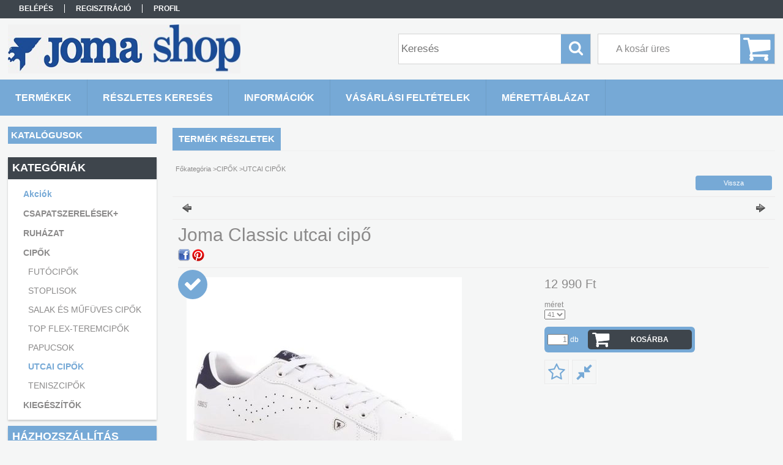

--- FILE ---
content_type: text/html; charset=UTF-8
request_url: https://joma-shop.hu/Joma-Classic-utcai-cipo
body_size: 13063
content:
<!DOCTYPE html PUBLIC "-//W3C//DTD XHTML 1.0 Transitional//EN" "http://www.w3.org/TR/xhtml1/DTD/xhtml1-transitional.dtd">
<html xmlns="http://www.w3.org/1999/xhtml" lang="hu" xml:lang="hu">
<head>

<meta content="width=device-width, initial-scale=1.0" name="viewport" />

<meta http-equiv="Content-Type" content="text/html; charset=utf-8">
<meta http-equiv="Content-Language" content="HU">
<meta http-equiv="Cache-Control" content="no-cache">
<meta name="description" content="Joma Classic utcai cipő, Jomashop">
<meta name="robots" content="index, follow">
<meta http-equiv="X-UA-Compatible" content="IE=Edge">
<meta property="og:site_name" content="Jomashop" />
<meta property="og:title" content="Joma Classic utcai cipő - Jomashop">
<meta property="og:description" content="Joma Classic utcai cipő, Jomashop">
<meta property="og:type" content="product">
<meta property="og:url" content="https://joma-shop.hu/Joma-Classic-utcai-cipo">
<meta property="og:image" content="https://joma-shop.hu/img/40103/c-clasms-903/c-clasms-903.jpg">
<meta name="mobile-web-app-capable" content="yes">
<meta name="apple-mobile-web-app-capable" content="yes">
<meta name="MobileOptimized" content="320">
<meta name="HandheldFriendly" content="true">

<title>Joma Classic utcai cipő - Jomashop</title>


<script type="text/javascript">
var service_type="shop";
var shop_url_main="https://joma-shop.hu";
var actual_lang="hu";
var money_len="0";
var money_thousend=" ";
var money_dec=",";
var shop_id=40103;
var unas_design_url="https:"+"/"+"/"+"joma-shop.hu"+"/"+"!common_design"+"/"+"base"+"/"+"001312"+"/";
var unas_design_code='001312';
var unas_base_design_code='1300';
var unas_design_ver=2;
var unas_design_subver=0;
var unas_shop_url='https://joma-shop.hu';
var responsive="yes";
var price_nullcut_disable=1;
var config_plus=new Array();
config_plus['product_tooltip']=1;
config_plus['cart_redirect']=1;
config_plus['money_type']='Ft';
config_plus['money_type_display']='Ft';
var lang_text=new Array();

var UNAS = UNAS || {};
UNAS.shop={"base_url":'https://joma-shop.hu',"domain":'joma-shop.hu',"username":'joma-shop.unas.hu',"id":40103,"lang":'hu',"currency_type":'Ft',"currency_code":'HUF',"currency_rate":'1',"currency_length":0,"base_currency_length":0,"canonical_url":'https://joma-shop.hu/Joma-Classic-utcai-cipo'};
UNAS.design={"code":'001312',"page":'artdet'};
UNAS.api_auth="0e428804eb1db2b9a8c1950346c82c34";
UNAS.customer={"email":'',"id":0,"group_id":0,"without_registration":0};
UNAS.shop["category_id"]="428606";
UNAS.shop["sku"]="c-clasms-903";
UNAS.shop["product_id"]="222214722";
UNAS.shop["only_private_customer_can_purchase"] = false;
 

UNAS.text = {
    "button_overlay_close": `Bezár`,
    "popup_window": `Felugró ablak`,
    "list": `lista`,
    "updating_in_progress": `frissítés folyamatban`,
    "updated": `frissítve`,
    "is_opened": `megnyitva`,
    "is_closed": `bezárva`,
    "deleted": `törölve`,
    "consent_granted": `hozzájárulás megadva`,
    "consent_rejected": `hozzájárulás elutasítva`,
    "field_is_incorrect": `mező hibás`,
    "error_title": `Hiba!`,
    "product_variants": `termék változatok`,
    "product_added_to_cart": `A termék a kosárba került`,
    "product_added_to_cart_with_qty_problem": `A termékből csak [qty_added_to_cart] [qty_unit] került kosárba`,
    "product_removed_from_cart": `A termék törölve a kosárból`,
    "reg_title_name": `Név`,
    "reg_title_company_name": `Cégnév`,
    "number_of_items_in_cart": `Kosárban lévő tételek száma`,
    "cart_is_empty": `A kosár üres`,
    "cart_updated": `A kosár frissült`,
    "mandatory": `Kötelező!`
};


UNAS.text["delete_from_compare"]= `Törlés összehasonlításból`;
UNAS.text["comparison"]= `Összehasonlítás`;

UNAS.text["delete_from_favourites"]= `Törlés a kedvencek közül`;
UNAS.text["add_to_favourites"]= `Kedvencekhez`;








window.lazySizesConfig=window.lazySizesConfig || {};
window.lazySizesConfig.loadMode=1;
window.lazySizesConfig.loadHidden=false;

window.dataLayer = window.dataLayer || [];
function gtag(){dataLayer.push(arguments)};
gtag('js', new Date());
</script>

<script src="https://joma-shop.hu/!common_packages/jquery/jquery-1.8.2.js?mod_time=1690980618" type="text/javascript"></script>
<script src="https://joma-shop.hu/!common_packages/jquery/plugins/easing/easing1.3.js?mod_time=1690980618" type="text/javascript"></script>
<script src="https://joma-shop.hu/!common_packages/jquery/plugins/thumbnail_effects/thumbnail_effects.js?mod_time=1690980618" type="text/javascript"></script>
<script src="https://joma-shop.hu/!common_packages/jquery/plugins/jqzoom/jqzoom.js?mod_time=1690980618" type="text/javascript"></script>
<script src="https://joma-shop.hu/!common_packages/jquery/plugins/bgiframe/bgiframe.js?mod_time=1690980618" type="text/javascript"></script>
<script src="https://joma-shop.hu/!common_packages/jquery/plugins/ajaxqueue/ajaxqueue.js?mod_time=1690980618" type="text/javascript"></script>
<script src="https://joma-shop.hu/!common_packages/jquery/plugins/color/color.js?mod_time=1690980618" type="text/javascript"></script>
<script src="https://joma-shop.hu/!common_packages/jquery/plugins/autocomplete/autocomplete.js?mod_time=1751452520" type="text/javascript"></script>
<script src="https://joma-shop.hu/!common_packages/jquery/plugins/cookie/cookie.js?mod_time=1690980618" type="text/javascript"></script>
<script src="https://joma-shop.hu/!common_packages/jquery/plugins/treeview/treeview.js?mod_time=1690980618" type="text/javascript"></script>
<script src="https://joma-shop.hu/!common_packages/jquery/plugins/treeview/treeview.edit.js?mod_time=1690980618" type="text/javascript"></script>
<script src="https://joma-shop.hu/!common_packages/jquery/plugins/treeview/treeview.async.js?mod_time=1690980618" type="text/javascript"></script>
<script src="https://joma-shop.hu/!common_packages/jquery/plugins/tools/tools-1.2.7.js?mod_time=1690980618" type="text/javascript"></script>
<script src="https://joma-shop.hu/!common_packages/jquery/plugins/bxslider/bxslider.js?mod_time=1690980618" type="text/javascript"></script>
<script src="https://joma-shop.hu/!common_packages/jquery/own/shop_common/exploded/common.js?mod_time=1769410771" type="text/javascript"></script>
<script src="https://joma-shop.hu/!common_packages/jquery/own/shop_common/exploded/common_overlay.js?mod_time=1754986322" type="text/javascript"></script>
<script src="https://joma-shop.hu/!common_packages/jquery/own/shop_common/exploded/common_shop_popup.js?mod_time=1754991412" type="text/javascript"></script>
<script src="https://joma-shop.hu/!common_packages/jquery/own/shop_common/exploded/common_start_checkout.js?mod_time=1752056294" type="text/javascript"></script>
<script src="https://joma-shop.hu/!common_packages/jquery/own/shop_common/exploded/design_1500.js?mod_time=1725525511" type="text/javascript"></script>
<script src="https://joma-shop.hu/!common_packages/jquery/own/shop_common/exploded/function_change_address_on_order_methods.js?mod_time=1752056294" type="text/javascript"></script>
<script src="https://joma-shop.hu/!common_packages/jquery/own/shop_common/exploded/function_check_password.js?mod_time=1751452520" type="text/javascript"></script>
<script src="https://joma-shop.hu/!common_packages/jquery/own/shop_common/exploded/function_check_zip.js?mod_time=1767692286" type="text/javascript"></script>
<script src="https://joma-shop.hu/!common_packages/jquery/own/shop_common/exploded/function_compare.js?mod_time=1751452520" type="text/javascript"></script>
<script src="https://joma-shop.hu/!common_packages/jquery/own/shop_common/exploded/function_customer_addresses.js?mod_time=1769410771" type="text/javascript"></script>
<script src="https://joma-shop.hu/!common_packages/jquery/own/shop_common/exploded/function_delivery_point_select.js?mod_time=1751452520" type="text/javascript"></script>
<script src="https://joma-shop.hu/!common_packages/jquery/own/shop_common/exploded/function_favourites.js?mod_time=1725525511" type="text/javascript"></script>
<script src="https://joma-shop.hu/!common_packages/jquery/own/shop_common/exploded/function_infinite_scroll.js?mod_time=1758625002" type="text/javascript"></script>
<script src="https://joma-shop.hu/!common_packages/jquery/own/shop_common/exploded/function_language_and_currency_change.js?mod_time=1751452520" type="text/javascript"></script>
<script src="https://joma-shop.hu/!common_packages/jquery/own/shop_common/exploded/function_param_filter.js?mod_time=1764233415" type="text/javascript"></script>
<script src="https://joma-shop.hu/!common_packages/jquery/own/shop_common/exploded/function_postsale.js?mod_time=1751452520" type="text/javascript"></script>
<script src="https://joma-shop.hu/!common_packages/jquery/own/shop_common/exploded/function_product_print.js?mod_time=1725525511" type="text/javascript"></script>
<script src="https://joma-shop.hu/!common_packages/jquery/own/shop_common/exploded/function_product_subscription.js?mod_time=1751452520" type="text/javascript"></script>
<script src="https://joma-shop.hu/!common_packages/jquery/own/shop_common/exploded/function_recommend.js?mod_time=1751452520" type="text/javascript"></script>
<script src="https://joma-shop.hu/!common_packages/jquery/own/shop_common/exploded/function_saved_cards.js?mod_time=1751452520" type="text/javascript"></script>
<script src="https://joma-shop.hu/!common_packages/jquery/own/shop_common/exploded/function_saved_filter_delete.js?mod_time=1751452520" type="text/javascript"></script>
<script src="https://joma-shop.hu/!common_packages/jquery/own/shop_common/exploded/function_search_smart_placeholder.js?mod_time=1751452520" type="text/javascript"></script>
<script src="https://joma-shop.hu/!common_packages/jquery/own/shop_common/exploded/function_vote.js?mod_time=1725525511" type="text/javascript"></script>
<script src="https://joma-shop.hu/!common_packages/jquery/own/shop_common/exploded/page_cart.js?mod_time=1767791927" type="text/javascript"></script>
<script src="https://joma-shop.hu/!common_packages/jquery/own/shop_common/exploded/page_customer_addresses.js?mod_time=1768291154" type="text/javascript"></script>
<script src="https://joma-shop.hu/!common_packages/jquery/own/shop_common/exploded/page_order_checkout.js?mod_time=1725525511" type="text/javascript"></script>
<script src="https://joma-shop.hu/!common_packages/jquery/own/shop_common/exploded/page_order_details.js?mod_time=1725525511" type="text/javascript"></script>
<script src="https://joma-shop.hu/!common_packages/jquery/own/shop_common/exploded/page_order_methods.js?mod_time=1760086916" type="text/javascript"></script>
<script src="https://joma-shop.hu/!common_packages/jquery/own/shop_common/exploded/page_order_return.js?mod_time=1725525511" type="text/javascript"></script>
<script src="https://joma-shop.hu/!common_packages/jquery/own/shop_common/exploded/page_order_send.js?mod_time=1725525511" type="text/javascript"></script>
<script src="https://joma-shop.hu/!common_packages/jquery/own/shop_common/exploded/page_order_subscriptions.js?mod_time=1751452520" type="text/javascript"></script>
<script src="https://joma-shop.hu/!common_packages/jquery/own/shop_common/exploded/page_order_verification.js?mod_time=1752056294" type="text/javascript"></script>
<script src="https://joma-shop.hu/!common_packages/jquery/own/shop_common/exploded/page_product_details.js?mod_time=1751452520" type="text/javascript"></script>
<script src="https://joma-shop.hu/!common_packages/jquery/own/shop_common/exploded/page_product_list.js?mod_time=1725525511" type="text/javascript"></script>
<script src="https://joma-shop.hu/!common_packages/jquery/own/shop_common/exploded/page_product_reviews.js?mod_time=1751452520" type="text/javascript"></script>
<script src="https://joma-shop.hu/!common_packages/jquery/own/shop_common/exploded/page_reg.js?mod_time=1756187462" type="text/javascript"></script>
<script src="https://joma-shop.hu/!common_packages/jquery/plugins/hoverintent/hoverintent.js?mod_time=1690980618" type="text/javascript"></script>
<script src="https://joma-shop.hu/!common_packages/jquery/own/shop_tooltip/shop_tooltip.js?mod_time=1753441723" type="text/javascript"></script>
<script src="https://joma-shop.hu/!common_packages/jquery/plugins/responsive_menu/responsive_menu.js?mod_time=1690980618" type="text/javascript"></script>

<link href="https://joma-shop.hu/!common_packages/jquery/plugins/autocomplete/autocomplete.css?mod_time=1690980618" rel="stylesheet" type="text/css">
<link href="https://joma-shop.hu/!common_packages/jquery/plugins/thumbnail_effects/thumbnail_effects.css?mod_time=1690980618" rel="stylesheet" type="text/css">
<link href="https://joma-shop.hu/!common_packages/jquery/plugins/jqzoom/css/jqzoom.css?mod_time=1693894694" rel="stylesheet" type="text/css">
<link href="https://joma-shop.hu/!common_design/base/001312/css/common.css?mod_time=1690980619" rel="stylesheet" type="text/css">
<link href="https://joma-shop.hu/!common_design/base/001300/css/page.css?mod_time=1690980619" rel="stylesheet" type="text/css">
<link href="https://joma-shop.hu/!common_design/base/001300/css/page_artdet_2.css?mod_time=1690980619" rel="stylesheet" type="text/css">
<link href="https://joma-shop.hu/!common_design/base/001300/css/box.css?mod_time=1690980619" rel="stylesheet" type="text/css">
<link href="https://joma-shop.hu/!common_design/base/001312/css/layout.css?mod_time=1690980619" rel="stylesheet" type="text/css">
<link href="https://joma-shop.hu/!common_design/base/001300/css/design.css?mod_time=1690980619" rel="stylesheet" type="text/css">
<link href="https://joma-shop.hu/!common_design/base/001312/css/design_custom.css?mod_time=1690980619" rel="stylesheet" type="text/css">
<link href="https://joma-shop.hu/!common_design/base/001312/css/custom.css?mod_time=1690980619" rel="stylesheet" type="text/css">

<link href="https://joma-shop.hu/Joma-Classic-utcai-cipo" rel="canonical">
    <link id="favicon-32x32" rel="icon" type="image/png" href="https://joma-shop.hu/!common_design/own/image/favicon_32x32.png" sizes="32x32">
    <link id="favicon-192x192" rel="icon" type="image/png" href="https://joma-shop.hu/!common_design/own/image/favicon_192x192.png" sizes="192x192">
            <link rel="apple-touch-icon" href="https://joma-shop.hu/!common_design/own/image/favicon_32x32.png" sizes="32x32">
        <link rel="apple-touch-icon" href="https://joma-shop.hu/!common_design/own/image/favicon_192x192.png" sizes="192x192">
        <script type="text/javascript">
        gtag('consent', 'default', {
           'ad_storage': 'granted',
           'ad_user_data': 'granted',
           'ad_personalization': 'granted',
           'analytics_storage': 'granted',
           'functionality_storage': 'granted',
           'personalization_storage': 'granted',
           'security_storage': 'granted'
        });

    
        gtag('consent', 'update', {
           'ad_storage': 'granted',
           'ad_user_data': 'granted',
           'ad_personalization': 'granted',
           'analytics_storage': 'granted',
           'functionality_storage': 'granted',
           'personalization_storage': 'granted',
           'security_storage': 'granted'
        });

        </script>
    
<script src="https://joma-shop.hu/!common_design/base/001300/unas_design_resp.js?ver=5" type="text/javascript"></script>  
</head>

<body class='design_ver2' id="ud_shop_artdet">
    <div id="fb-root"></div>
    <script>
        window.fbAsyncInit = function() {
            FB.init({
                xfbml            : true,
                version          : 'v22.0'
            });
        };
    </script>
    <script async defer crossorigin="anonymous" src="https://connect.facebook.net/hu_HU/sdk.js"></script>
    <div id="image_to_cart" style="display:none; position:absolute; z-index:100000;"></div>
<div class="overlay_common overlay_warning" id="overlay_cart_add"></div>
<script type="text/javascript">$(document).ready(function(){ overlay_init("cart_add",{"onBeforeLoad":false}); });</script>
<div id="overlay_login_outer"></div>	
	<script type="text/javascript">
	$(document).ready(function(){
	    var login_redir_init="";

		$("#overlay_login_outer").overlay({
			onBeforeLoad: function() {
                var login_redir_temp=login_redir_init;
                if (login_redir_act!="") {
                    login_redir_temp=login_redir_act;
                    login_redir_act="";
                }

				                    var temp_href="https://joma-shop.hu/shop_login.php";
                    if (login_redir_temp!="") temp_href=temp_href+"?login_redir="+encodeURIComponent(login_redir_temp);
					location.href=temp_href;
								},
			top: 50,
						closeOnClick: (config_plus['overlay_close_on_click_forced'] === 1),
			onClose: function(event, overlayIndex) {
				$("#login_redir").val("");
			},
			load: false
		});
		
			});
	function overlay_login() {
		$(document).ready(function(){
			$("#overlay_login_outer").overlay().load();
		});
	}
	function overlay_login_remind() {
        if (unas_design_ver >= 5) {
            $("#overlay_remind").overlay().load();
        } else {
            $(document).ready(function () {
                $("#overlay_login_outer").overlay().close();
                setTimeout('$("#overlay_remind").overlay().load();', 250);
            });
        }
	}

    var login_redir_act="";
    function overlay_login_redir(redir) {
        login_redir_act=redir;
        $("#overlay_login_outer").overlay().load();
    }
	</script>  
	<div class="overlay_common overlay_info" id="overlay_remind"></div>
<script type="text/javascript">$(document).ready(function(){ overlay_init("remind",[]); });</script>

	<script type="text/javascript">
    	function overlay_login_error_remind() {
		$(document).ready(function(){
			load_login=0;
			$("#overlay_error").overlay().close();
			setTimeout('$("#overlay_remind").overlay().load();', 250);	
		});
	}
	</script>  
	<div class="overlay_common overlay_info" id="overlay_newsletter"></div>
<script type="text/javascript">$(document).ready(function(){ overlay_init("newsletter",[]); });</script>

<script type="text/javascript">
function overlay_newsletter() {
    $(document).ready(function(){
        $("#overlay_newsletter").overlay().load();
    });
}
</script>
<div class="overlay_common overlay_error" id="overlay_script"></div>
<script type="text/javascript">$(document).ready(function(){ overlay_init("script",[]); });</script>
    <script>
    $(document).ready(function() {
        $.ajax({
            type: "GET",
            url: "https://joma-shop.hu/shop_ajax/ajax_stat.php",
            data: {master_shop_id:"40103",get_ajax:"1"}
        });
    });
    </script>
    

<div id='banner_popup_bx_content'></div>

<div id="container">
	

    <div id="menu_resp">
        <a class="resp_close_plus"><span></span></a>
        <ul> 
            <li>
    
        
            
                <script type='text/javascript'>
                    function overlay_login() {
                        $(document).ready(function(){
                            $("#overlay_login_outer").overlay().load();
                        });
                    }
                </script>
                <a href="javascript:overlay_login();" class="text_normal">Belépés</a>
            

            
        

        
        

        

    
</li>
            <li><a href="https://joma-shop.hu/shop_reg.php"><strong>Regisztráció</strong></a></li>
            <li><a href="https://joma-shop.hu/shop_order_track.php"><strong>Profil</strong></a></li>
            <li><a href="https://joma-shop.hu/shop_help.php"><strong>Vásárlási feltételek</strong></a></li>
            <li><a href="https://joma-shop.hu/shop_searchcomplex.php"><strong>Részletes keresés</strong></a></li>
            <li><a href="https://joma-shop.hu/shop_contact.php"><strong>Információk</strong></a></li>                            
            <li></li>
            <li><ul><li class="menu_item_plus menu_item_1" id="menu_item_id_862666"><span class="menu_item_inner"><a href="https://joma-shop.hu/shop_ordered/40103/pic/Jomamrettabla2.pdf" target="_top"><strong>MÉRETTÁBLÁZAT</strong></a></span></li><li class="menu_item_plus menu_item_3 menu_item_haschild" id="menu_item_id_449980"><span class="menu_item_inner"><a href="https://joma-shop.hu/spg/449980/KATALOGUSOK" target="_top"><strong>KATALÓGUSOK</strong></a></span><ul class="menu_content_sub"><li class="menu_item_plus menu_item_2" id="menu_item_id_467113"><span class="menu_item_inner"><a href="https://joma-shop.hu/spg/467113/2025-Joma-team-katalogus" target="_top">2025 Joma team katalógus</a></span></li></ul></li></ul></li>
        </ul> 
        <div id="resp_banner_box">
            
            
            <div id='temp_box_banner_container_48759' class='box_content_container'><div id='temp_box_banner_title_48759' class='box_content_title'>Házhozszállítás</div><div id='temp_box_banner_48759' class='box_content'><div class='box_txt text_normal'><p style="text-align: center;"><a href="https://joma-shop.hu/shop_contact.php?tab=shipping"><img border="0" alt="" src="https://joma-shop.hu/main_pic/shop_default_shipping.png" /></a></p></div></div></div>
            
        </div>                             
    </div>  	
    
    <div id="header">
    	<div id="header_top">
        	<div id="header_menu">
                	<ul>
						<li class="login">
    
        
            
                <script type='text/javascript'>
                    function overlay_login() {
                        $(document).ready(function(){
                            $("#overlay_login_outer").overlay().load();
                        });
                    }
                </script>
                <a href="javascript:overlay_login();" class="text_normal">Belépés</a>
            

            
        

        
        

        

    
</li>
                        <li><a href="https://joma-shop.hu/shop_reg.php"><strong>Regisztráció</strong></a></li>                    
                        <li><a href="https://joma-shop.hu/shop_order_track.php"><strong>Profil</strong></a>	</li>
                    </ul>         
            </div>
        	<div id="money_lang">
            	<div id="money"></div>                  
            	<div id="lang"></div>
                <div id="lang_small"></div>
                <div class="clear_fix"></div>
            </div>
            <script type="text/javascript">
				if($("#money").html()=="") {
					$("#money").hide();
				}
				if($("#lang").html()=="") {
					$("#lang").hide();
				}						
			</script>	
            <div class="clear_fix"></div>
        </div>	
    	<div id="header_container">
        	<div id="logo"><div id='head_bx_content'><!-- UnasElement {type:slide_bx} -->
<div id="head_bx_slide" class="bxSlider">
	<a id="head_bx_slide_0" href="https://joma-shop.hu/"><img src="https://joma-shop.hu/shop_pic.php?time=1551107632&width=380&height=80&design_element=head_bx_slide_0.jpg" border="0" title="" alt="" /></a>
</div>
<script type="text/javascript">
$(document).ready(function(){
	$("#head_bx_slide").bxSlider({
		auto:false,
		pager:false,
		mode:"horizontal",
		speed:500,
		pause:4000
	});
});
</script></div></div>
            <div id="cart"><div id='box_cart_content' class='box_content'>

    

    

    
        <div class='box_cart_item'>
            <a href='https://joma-shop.hu/shop_cart.php' class='text_small'>
                <span class='text_small'>
                    

                    

                    
                        <span class='box_cart_empty'>A kosár üres</span>
                        
                    
                </span>
            </a>
        </div>
    

    

    

    

    

    

    
        <script type="text/javascript">
            $("#cart").click(function() {
                document.location.href="https://joma-shop.hu/shop_cart.php";
            });
        </script>
    

</div></div>
            <div id="search"><div id='box_search_content' class='box_content'>
    <form name="form_include_search" id="form_include_search" action="https://joma-shop.hu/shop_search.php" method="get">
        <div class='box_search_field'><label><span class="text_small">Kifejezés:</span></label><span class="text_input"><input name="q" id="box_search_input" type="text" maxlength="255" class="text_small js-search-input" value="" placeholder="Keresés" /></span></div>
        <div class='box_search_button'><span class="text_button"><input type="submit" value="Keres" class="text_small" /></span></div>
    </form>
</div></div>
            
                <div id="header_container_inner_mobile">
                    <a href="#" onclick="responsive_cat_menu(); return false;" class="header_category_icon"><span></span>Kategóriák</a>
                        
                    <div id="header_container_inner_mobile_plusmenu"><a href="#" class="header_plusmenu_icon"><span></span></a></div>                
                    <div id="header_container_inner_mobile_cart"><a id="header_cart_button" href="https://joma-shop.hu/shop_cart.php"></a></div>
                    <a href="#" id="header_search_icon"><span></span></a>
                    <a href="#" id="header_filter_icon"><span></span></a> 
                    
                    <div id="header_container_inner_mobile_filter">
                        <div id="header_container_inner_mobile_filter_title"><a class="resp_close"><span></span></a></div>
                        <div id="header_container_inner_mobile_filter_container"></div>
                    </div>                    
                    <div class="clear_fix"></div>
                    
                    <script type="text/javascript">
						if ($("#box_filter_content").length=="") {
							$("a#header_filter_icon").hide();	
						}
					</script>
                                                                  
                </div>            
                        
            <div class="clear_fix"></div>
        </div>	
        <div id="header_bottom"><!-- --></div>
    </div>
    
    <div id="content">
    
        <div id="responsive_cat_menu"><div id="responsive_cat_menu_content"><script type="text/javascript">var responsive_menu='$(\'#responsive_cat_menu ul\').responsive_menu({ajax_type: "GET",ajax_param_str: "cat_key|aktcat",ajax_url: "https://joma-shop.hu/shop_ajax/ajax_box_cat.php",ajax_data: "master_shop_id=40103&lang_master=hu&get_ajax=1&type=responsive_call&box_var_name=shop_cat&box_var_already=no&box_var_responsive=yes&box_var_section=content&box_var_highlight=yes&box_var_type=normal&box_var_multilevel_id=responsive_cat_menu",menu_id: "responsive_cat_menu"});'; </script><div class="responsive_menu"><div class="responsive_menu_nav"><div class="responsive_menu_navtop"><div class="responsive_menu_back "></div><div class="responsive_menu_title ">Kategóriák</div><div class="responsive_menu_close "></div></div><div class="responsive_menu_navbottom"></div></div><div class="responsive_menu_content"><ul style="display:none;"><li><a href="https://joma-shop.hu/shop_artspec.php?artspec=1" class="text_small">Akciók</a></li><li><div class="next_level_arrow"></div><span class="ajax_param">701879|428606</span><a href="https://joma-shop.hu/sct/701879/CSAPATSZERELESEK" class="text_small has_child resp_clickable" onclick="return false;">CSAPATSZERELÉSEK+</a></li><li><div class="next_level_arrow"></div><span class="ajax_param">998244|428606</span><a href="https://joma-shop.hu/sct/998244/RUHAZAT" class="text_small has_child resp_clickable" onclick="return false;">RUHÁZAT</a></li><li class="active_menu"><div class="next_level_arrow"></div><span class="ajax_param">509118|428606</span><a href="https://joma-shop.hu/sct/509118/CIPOK" class="text_small has_child resp_clickable" onclick="return false;">CIPŐK</a></li><li><div class="next_level_arrow"></div><span class="ajax_param">843126|428606</span><a href="https://joma-shop.hu/sct/843126/KIEGESZITOK" class="text_small has_child resp_clickable" onclick="return false;">KIEGÉSZÍTŐK</a></li></ul></div></div></div></div>    
    
    	<div id="content_top">
        	<div id="content_top_menu_full_sf" class="content_top_menu">
            	<ul>
                	<li><a href="https://joma-shop.hu/sct/0/"><strong>Termékek</strong></a></li>
                    <li><a href="https://joma-shop.hu/shop_searchcomplex.php"><strong>Részletes keresés</strong></a></li>
                    <li><a href="https://joma-shop.hu/shop_contact.php"><strong>Információk</strong></a></li>
                    <li><a href="https://joma-shop.hu/shop_help.php"><strong>Vásárlási feltételek</strong></a></li>
                    <li class="menu_item_plus menu_item_1" id="menu_item_id_862666"><span class="menu_item_inner"><a href="https://joma-shop.hu/shop_ordered/40103/pic/Jomamrettabla2.pdf" target="_top"><strong>MÉRETTÁBLÁZAT</strong></a></span></li>
                    
                </ul>
            </div>
            <div id="content_top_menu_1000" class="content_top_menu"><div id="menu_content15"><ul><li class="menu_item_1"><span class="menu_item_inner"><a href="https://joma-shop.hu/sct/0/"><strong>Termékek</strong></a></span></li><li class="menu_item_2"><span class="menu_item_inner"><a href="https://joma-shop.hu/shop_searchcomplex.php"><strong>Részletes keresés</strong></a></span></li><li class="menu_item_3"><span class="menu_item_inner"><a href="https://joma-shop.hu/shop_contact.php"><strong>Információk</strong></a></span></li><li class="menu_item_4"><span class="menu_item_inner"><a href="https://joma-shop.hu/shop_help.php"><strong>Vásárlási feltételek</strong></a></span></li></ul></div></div>
        </div>
        <div id="content_container_outer"><div id="content_container"><div id="content_container_inner">    
        	
            <div id="left">
                <div id="box_left">
                	
                    
                    
                    <div id="left_home_full">
                    
                    <div id="left_cms_full">
                    <div class="box_left_top"><!-- --></div>
                    <div class="box_left_container"><ul><li class="menu_item_plus menu_item_2 menu_item_haschild" id="menu_item_id_449980"><span class="menu_item_inner"><a href="https://joma-shop.hu/spg/449980/KATALOGUSOK" target="_top"><strong>KATALÓGUSOK</strong></a></span><ul class="menu_content_sub"><li class="menu_item_plus menu_item_1" id="menu_item_id_467113"><span class="menu_item_inner"><a href="https://joma-shop.hu/spg/467113/2025-Joma-team-katalogus" target="_top">2025 Joma team katalógus</a></span></li></ul></li></ul></div>
                    <div class="box_left_bottom"><!-- --></div>
                    </div>
                    
                    </div>
                    
                    <div id="left_home_1000">
                    
                    <div id="left_cms_full">
                    <div class="box_left_top"><!-- --></div>
                    <div class="box_left_container"><ul><li class="menu_item_plus menu_item_1" id="menu_item_id_862666"><span class="menu_item_inner"><a href="https://joma-shop.hu/shop_ordered/40103/pic/Jomamrettabla2.pdf" target="_top"><strong>MÉRETTÁBLÁZAT</strong></a></span></li><li class="menu_item_plus menu_item_3 menu_item_haschild" id="menu_item_id_449980"><span class="menu_item_inner"><a href="https://joma-shop.hu/spg/449980/KATALOGUSOK" target="_top"><strong>KATALÓGUSOK</strong></a></span><ul class="menu_content_sub"><li class="menu_item_plus menu_item_2" id="menu_item_id_467113"><span class="menu_item_inner"><a href="https://joma-shop.hu/spg/467113/2025-Joma-team-katalogus" target="_top">2025 Joma team katalógus</a></span></li></ul></li></ul></div>
                    <div class="box_left_bottom"><!-- --></div>
                    </div>
                    
                    </div>	                    	
                
                    <div id='box_container_shop_cat' class='box_container_1'>
                    <div class="box_left_full">
                        <div class="box_left_top"><!-- --></div>
                        <div class="box_left_title">Kategóriák</div>
                        <div class="box_left_container"><div id='box_cat_content' class='box_content box_cat_type_ajax'><ul id='box_cat_main'><li id='box_cat_spec_akcio'><span class='box_cat_spec'><a href='https://joma-shop.hu/shop_artspec.php?artspec=1' class='text_small'><span class='text_color_fault'>Akciók</span></a></span></li><li id='box_cat_1_701879' class=' hasChildren'><span class='text_small box_cat_style0 box_cat_level0 text_style_strong box_cat_click_level0'>CSAPATSZERELÉSEK+</span>
<ul style="display: none;"><li><span class="placeholder">&nbsp;</span></li></ul></li><li id='box_cat_1_998244' class=' hasChildren'><span class='text_small box_cat_style0 box_cat_level0 text_style_strong box_cat_click_level0'>RUHÁZAT</span>
<ul style="display: none;"><li><span class="placeholder">&nbsp;</span></li></ul></li><li id='box_cat_1_509118' class=' open'><span class='text_small box_cat_style0 box_cat_level0 text_style_strong box_cat_click_level0'>CIPŐK</span><ul><li id='box_cat_2_335686' class=''><span class='text_small box_cat_style1 box_cat_level2'><a href='https://joma-shop.hu/spl/335686/FUTOCIPOK' class='text_small box_cat_click_level2' >FUTÓCIPŐK</a></span></li><li id='box_cat_2_171136' class=''><span class='text_small box_cat_style1 box_cat_level2'><a href='https://joma-shop.hu/spl/171136/STOPLISOK' class='text_small box_cat_click_level2' >STOPLISOK</a></span></li><li id='box_cat_2_327491' class=''><span class='text_small box_cat_style1 box_cat_level2'><a href='https://joma-shop.hu/spl/327491/SALAK-ES-MUFUVES-CIPOK' class='text_small box_cat_click_level2' >SALAK ÉS MŰFÜVES CIPŐK</a></span></li><li id='box_cat_2_545983' class=''><span class='text_small box_cat_style1 box_cat_level2'><a href='https://joma-shop.hu/spl/545983/TOP-FLEX-TEREMCIPOK' class='text_small box_cat_click_level2' >TOP FLEX-TEREMCIPŐK</a></span></li><li id='box_cat_2_385093' class=''><span class='text_small box_cat_style1 box_cat_level2'><a href='https://joma-shop.hu/spl/385093/PAPUCSOK' class='text_small box_cat_click_level2' >PAPUCSOK</a></span></li><li id='box_cat_2_428606' class=''><span class='text_small box_cat_style1 box_cat_level2 text_color_fault text_style_strong'><a href='https://joma-shop.hu/spl/428606/UTCAI-CIPOK' class='text_small text_color_fault text_style_strong box_cat_click_level2' >UTCAI CIPŐK</a></span></li><li id='box_cat_2_475433' class=''><span class='text_small box_cat_style1 box_cat_level2'><a href='https://joma-shop.hu/Teniszcipok' class='text_small box_cat_click_level2' >TENISZCIPŐK</a></span></li></ul></li><li id='box_cat_1_843126' class=' hasChildren'><span class='text_small box_cat_style0 box_cat_level0 text_style_strong box_cat_click_level0'>KIEGÉSZÍTŐK</span>
<ul style="display: none;"><li><span class="placeholder">&nbsp;</span></li></ul></li></ul></div></div>
                        <div class="box_left_bottom"><!-- --></div>	
                    </div>
					</div><div id='box_container_home_banner3_1' class='box_container_2'>
                    <div class="box_left_full">
                        <div class="box_left_top"><!-- --></div>
                        <div class="box_left_title">Házhozszállítás</div>
                        <div class="box_left_container"><div id='box_banner_48759' class='box_content'><div class='box_txt text_normal'><p style="text-align: center;"><a href="https://joma-shop.hu/shop_contact.php?tab=shipping"><img border="0" alt="" src="https://joma-shop.hu/main_pic/shop_default_shipping.png" /></a></p></div></div></div>
                        <div class="box_left_bottom"><!-- --></div>	
                    </div>
					</div>
                </div>
            </div>
            
            <div id="center">
            
                <div id="body">
                    <div id="body_title">
    <div id='title_content' class='title_content_noh'>
    
        Termék részletek
    
    </div>
</div>	
                    <div id="slideshow">
                        <div id='banner_start_big_bx_content'><!-- UnasElement {type:slide_bx} -->
<div id="banner_start_big_bx_slide" class="bxSlider">
	<a id="banner_start_big_bx_slide_0" href="https://joma-shop.hu/"><img src="https://joma-shop.hu/shop_pic.php?time=1551107895&width=1465&height=475&design_element=banner_start_big_bx_slide_0.jpg" border="0" title="" alt="" /></a>
	<a id="banner_start_big_bx_slide_1" href="https://joma-shop.hu/"><img src="https://joma-shop.hu/shop_pic.php?time=1551277287&width=1465&height=475&design_element=banner_start_big_bx_slide_1.jpg" border="0" title="" alt="" /></a>
</div>
<script type="text/javascript">
$(document).ready(function(){
	$("#banner_start_big_bx_slide").bxSlider({
		auto:true,
		autoHover:true,
		mode:"horizontal",
		speed:500,
		pause:4000
	});
});
</script></div> 
                    </div> 
                    <div class="clear_fix"></div>                   
                    <div id="body_container"><div id='page_content_outer'>















 

<script type="text/javascript">
	$(document).ready(function(){
	  $("a.page_artdet_tab").click(function () {
		  var prev_act = $(".page_artdet_tab_active .text_color_fault").html();
		  
		  $(".page_artdet_ie_px").remove();
		  $(".page_artdet_tab_active").children(".text_color_white").html(prev_act);
		  $(".page_artdet_tab_active").addClass("bg_color_dark1");
		  $(".page_artdet_tab_active").css("border-bottom-color",$(".page_artdet_tab_content.border_1").css("border-left-color"));
		  $(".page_artdet_tab_active").removeClass("bg_color_light2");
		  $(".page_artdet_tab_active").removeClass("page_artdet_tab_active");
		  
		  var a_text = $(this).children(".text_color_white").html();
		  $(this).children(".text_color_white").empty();
		  $(this).children(".text_color_white").append('<div class="page_artdet_ie_px"></div>');
		  $(".page_artdet_ie_px").css("background-color",$(".border_1").css("border-left-color"));
		  $(this).children(".text_color_white").append('<span class="text_color_fault">'+a_text+'</span>');
		  
		  $(this).removeClass("bg_color_dark1");
		  $(this).addClass("bg_color_light2");
		  $(this).addClass("page_artdet_tab_active");
		  $(this).css("border-bottom-color",$(".page_artdet_tab_content.bg_color_light2").css("background-color"));
		  $(".page_artdet_tab_content").slideUp(0);
		  var content_show = $(this).attr("rel");
		  $("#"+content_show).slideDown(0);
	  });
	});
</script>

<div id='page_artdet_content' class='page_content  artdet--type-2'>
	
    <script language="javascript" type="text/javascript">
<!--
var lang_text_warning=`Figyelem!`
var lang_text_required_fields_missing=`Kérjük töltse ki a kötelező mezők mindegyikét!`
function formsubmit_artdet() {
   cart_add("c__unas__clasms__unas__903","",null,1)
}
$(document).ready(function(){
	select_base_price("c__unas__clasms__unas__903",1);
	egyeb_ar1_netto['c__unas__clasms__unas__903'][0]=0;
egyeb_ar1_brutto['c__unas__clasms__unas__903'][0]=0;
egyeb_ar1_orig_netto['c__unas__clasms__unas__903'][0]=0;
egyeb_ar1_orig_brutto['c__unas__clasms__unas__903'][0]=0;
egyeb_ar1_netto['c__unas__clasms__unas__903'][1]=0;
egyeb_ar1_brutto['c__unas__clasms__unas__903'][1]=0;
egyeb_ar1_orig_netto['c__unas__clasms__unas__903'][1]=0;
egyeb_ar1_orig_brutto['c__unas__clasms__unas__903'][1]=0;
egyeb_ar1_netto['c__unas__clasms__unas__903'][2]=0;
egyeb_ar1_brutto['c__unas__clasms__unas__903'][2]=0;
egyeb_ar1_orig_netto['c__unas__clasms__unas__903'][2]=0;
egyeb_ar1_orig_brutto['c__unas__clasms__unas__903'][2]=0;

	
	$("#egyeb_list1_c__unas__clasms__unas__903").change(function () {
		change_egyeb("c__unas__clasms__unas__903");
		select_get(1,"c__unas__clasms__unas__903","");
	});
	$("#egyeb_list2_c__unas__clasms__unas__903").change(function () {
		change_egyeb("c__unas__clasms__unas__903");
		select_get(2,"c__unas__clasms__unas__903","");
	});
	$("#egyeb_list3_c__unas__clasms__unas__903").change(function () {
		change_egyeb("c__unas__clasms__unas__903");
	});
	change_egyeb("c__unas__clasms__unas__903");
});
// -->
</script>

	


	<div class='page_artdet_head'>
        <div class='page_artdet_dispcat'><span class="text_small"><a href="https://joma-shop.hu/sct/0/" class="text_small breadcrumb_item breadcrumb_main">Főkategória</a><span class='breadcrumb_sep'> &gt;</span><a href="https://joma-shop.hu/sct/509118/CIPOK" class="text_small breadcrumb_item">CIPŐK</a><span class='breadcrumb_sep'> &gt;</span><a href="https://joma-shop.hu/spl/428606/UTCAI-CIPOK" class="text_small breadcrumb_item">UTCAI CIPŐK</a></span></div>
        <div class='page_artdet_buttonback'><span class="text_button"><input name="button" type="button" class="text_small" value="Vissza" onclick="location.href='https://joma-shop.hu/sct/428606/UTCAI-CIPOK'" /></span></div>
        <div class='clear_fix'></div>
    </div>
    <div class='page_hr'><hr/></div> 
    
	
        <div class='page_artdet_prev'>
            <div class='page_artdet_prev_left'><a href="javascript:product_det_prevnext('https://joma-shop.hu/Joma-Classic-utcai-cipo','?cat=428606&sku=c-clasms-903&action=prev_js')" class="text_normal page_artdet_prev_icon" rel="nofollow"><strong>&nbsp;</strong></a></div>
            <div class='page_artdet_prev_right'><a href="javascript:product_det_prevnext('https://joma-shop.hu/Joma-Classic-utcai-cipo','?cat=428606&sku=c-clasms-903&action=next_js')" class="text_normal page_artdet_next_icon" rel="nofollow"><strong>&nbsp;</strong></a></div>
            <div class='clear_fix'></div>
        </div>
        <div class='page_hr'><hr/></div> 
    
        
	
    
    	<div class='page_artdet_content_inner'>
            <div class='page_artdet_name_2'><h1 class="text_biggest">Joma Classic utcai cipő
</h1>
            
            
                <div id="page_artdet_social_icon"><div class='page_artdet_social_icon_div' id='page_artdet_social_icon_facebook' onclick='window.open("https://www.facebook.com/sharer.php?u=https%3A%2F%2Fjoma-shop.hu%2FJoma-Classic-utcai-cipo")' title='Facebook'></div><div class='page_artdet_social_icon_div' id='page_artdet_social_icon_pinterest' onclick='window.open("http://www.pinterest.com/pin/create/button/?url=https%3A%2F%2Fjoma-shop.hu%2FJoma-Classic-utcai-cipo&media=https%3A%2F%2Fjoma-shop.hu%2Fimg%2F40103%2Fc-clasms-903%2Fc-clasms-903.jpg&description=Joma+Classic+utcai+cip%C5%91")' title='Pinterest'></div><div style='width:5px; height:20px;' class='page_artdet_social_icon_div page_artdet_social_icon_space'><!-- --></div><div style='width:95px;' class='page_artdet_social_icon_div' id='page_artdet_social_icon_like'><div class="fb-like" data-href="https://joma-shop.hu/Joma-Classic-utcai-cipo" data-width="95" data-layout="button_count" data-action="like" data-size="small" data-share="false" data-lazy="true"></div><style type="text/css">.fb-like.fb_iframe_widget > span { height: 21px !important; }</style></div><div class="clear_fix"></div></div>
                         
            
            </div>             
            
            <div class='page_artdet_content_inner_left'>
                <table cellpadding="0" cellspacing="0" border="0" class='page_artdet_pic_2'>
                
                	<div id="page_artdet_prod_properties">
                         
                        
                          
                        
                        
                        
                        
                        
                        
                        
                        
                            
                                <a href="" onclick="return false;" class="page_artdet_stock_available">
                                	<div id="page_ardet_stock_tooltip" class="bg_color_light2 border_1 text_biggest">Raktárkészlet: <br/><strong><em>41:&nbsp; </em></strong><span>3 db</span><br /><strong><em>43:&nbsp; </em></strong><span>1 db</span><br /><strong><em>44:&nbsp; </em></strong><span>3 db</span></div>
                                </a>
                            
                                                         
                                                                                      
                        <div class='clear_fix'></div>                   
                    </div>
                            
                    <tr>
                      <td class='page_artdet_frame_content_2'><div style='margin:0 auto;width:450px;height=450px;'><span class="text_normal"><a href="https://joma-shop.hu/img/40103/c-clasms-903/c-clasms-903.jpg?time=1601373531" class="text_normal zoom" target="_blank" data-lightbox="group:gallery" title="Joma Classic utcai cipő"><img id="main_image" src="https://joma-shop.hu/img/40103/c-clasms-903/470x450/c-clasms-903.jpg?time=1601373531" alt="Joma Classic utcai cipő" title="Joma Classic utcai cipő"  /></a></span></div></td>
                      
                    </tr>                    
                </table>
                
                
            </div>

            <div class='page_artdet_content_inner_right'>
            
            	<div id='page_artdet_content_inner_right_top'>
                    <form name="form_temp_artdet">

                    
                        
                        <div id="page_artdet_price" class="text_normal with-rrp">
                            
                                <div class="page_artdet_price_net  page_artdet_price_bigger">
                                    
                                    <span id='price_net_brutto_c__unas__clasms__unas__903' class='price_net_brutto_c__unas__clasms__unas__903'>12 990</span> Ft
                                </div>
                            
                    
                            
                            
                            

							

							

							

                            
                        </div>
                        

						
                        
                        
                        
                        

						
        
                        
                        <div id="page_artdet_egyebtul">
                            <div class='page_artdet_egyebtul_content'>
                                
                                    <table border="0" cellspacing="0" cellpadding="0" class="page_artdet_egyebtul_table_2"><tr><td>
                                        <label><span class="text_normal">méret</span></label><br />
                                        <span class="text_input text_select"><input type="hidden" name="egyeb_nev1" id="egyeb_nev1_c__unas__clasms__unas__903" value="méret" /><select name="egyeb_list1" id="egyeb_list1_c__unas__clasms__unas__903" class="page_artdet_other_select text_normal"><option value="41" selected='selected'>41</option><option value="43">43</option><option value="44">44</option></select></span>  
                                    </td></tr></table>                
                                
                                
                                
                                
                                
                            </div>
                        </div>
                        
                        <input type="hidden" name="egyeb_nev2" id="temp_egyeb_nev2" value="" /><input type="hidden" name="egyeb_list2" id="temp_egyeb_list2" value="" /><input type="hidden" name="egyeb_nev3" id="temp_egyeb_nev3" value="" /><input type="hidden" name="egyeb_list3" id="temp_egyeb_list3" value="" />
                        <div class='clear_fix'></div>

                        

						<div id="page_artdet_cart_func">

							
							<div id="page_artdet_cart">
								
								<table border="0" cellspacing="0" cellpadding="0" class="page_artdet_cart_table"><tr>
									<td class="text_normal" id="page_artdet_cart_input"><span class="text_input"><input name="db" id="db_c__unas__clasms__unas__903" type="text" value="1" maxlength="7" class="text_normal page_qty_input"  data-min="1" data-max="999999" data-step="1"/></span> <span class="cart_input_unit">db</span></td>
									<td class="text_normal" id="page_artdet_cart_image"><a href="javascript:cart_add('c__unas__clasms__unas__903','',null,1);"  class="text_normal" title="Kosárba" id="page_artdet_addtocart"><img src="https://joma-shop.hu/!common_design/base/001312/image/_kiskosar_.png" alt="Kosárba" title="Kosárba" /></a></td>
									<td class="text_normal" id="page_artdet_cart_text">
										<span id="page_artdet_cart_text_left"></span>
										<span id="page_artdet_cart_text_center"><a href="javascript:cart_add('c__unas__clasms__unas__903','',null,1);"  class="text_small">Kosárba</a> </span>
										<span id="page_artdet_cart_text_right"></span>
									</td>
								</tr></table>
								

								

							</div>
							

							
							<div id="page_artdet_func">
								<div class='page_artdet_func_outer page_artdet_func_favourites_outer_c__unas__clasms__unas__903' id='page_artdet_func_favourites_outer'><a href='#' onclick='add_to_favourites("","c-clasms-903","page_artdet_func_favourites","page_artdet_func_favourites_outer","222214722"); return false;' title='Kedvencekhez' class='page_artdet_func_icon page_artdet_func_favourites_c__unas__clasms__unas__903 ' id='page_artdet_func_favourites'></a></div>
								
								
								<div class='page_artdet_func_outer' id='page_artdet_func_compare_outer'><a href='#' onclick='popup_compare_dialog("c-clasms-903"); return false;' title='Összehasonlítás' class='page_artdet_func_compare_c__unas__clasms__unas__903 page_artdet_func_icon' id='page_artdet_func_compare'></a></div>
								
								<div class='clear_fix'></div>
							</div>
							
							<div class='clear_fix'></div>

                            
						</div>

                        
                        
                    </form>
                                            
                </div>   

            </div>
            <div class='clear_fix'></div>
            
            
                

                

                

                <script type="text/javascript">
                    var open_cetelem=false;
                    $("#page_artdet_credit_head").click(function() {
                        if(!open_cetelem) {
                            $("#page_artdet_credit").slideDown( "100", function() {});
                            open_cetelem = true;
                        } else {
                            $("#page_artdet_credit").slideUp( "100", function() {});
                            open_cetelem = false;
                        }
                    });

                    var open_cofidis=false;
                    $("#page_artdet_cofidis_credit_head").click(function() {
                        if(!open_cofidis) {
                            $("#page_artdet_cofidis_credit").slideDown( "100", function() {});
                            open_cofidis = true;
                        } else {
                            $("#page_artdet_cofidis_credit").slideUp( "100", function() {});
                            open_cofidis = false;
                        }
                    });

                    var open_otp_aruhitel=false;
                    $("#page_artdet_otp_aruhitel_credit_head").click(function() {
                        if(!open_otp_aruhitel) {
                            $("#page_artdet_otp_aruhitel_credit").slideDown( "100", function() {});
                            open_otp_aruhitel = true;
                        } else {
                            $("#page_artdet_otparuhitel_credit").slideUp( "100", function() {});
                            open_otp_aruhitel = false;
                        }
                    });
                </script>
            
            
            

            

            
            
                          
            
            <!--page_artdet_tab begin-->
            <div id="page_artdet_tabbed_box" class="page_artdet_tabbed_box"> 
                <div class="page_artdet_tabbed_area">
                    <div class="page_artdet_tabs">
                    	 
                        
                        
                        
                        
                        
                        <a href="#page_artdet_tabs" id="page_artdet_tab_5" title="Adatok" rel="page_artdet_tab_content_5" class="page_artdet_tab bg_color_dark1 text_small border_1 text_color_white"><span class="text_color_white">Adatok</span></a>
                        
                        

                        

                        <div class='clear_fix'></div>
                    </div>
                    
					<script type="text/javascript">
						var slideDown = "";
						var i = "";
						if ($(".page_artdet_tab_active").length==0) {
							$(".page_artdet_tab").each(function(){
								i=$(this).attr("id");
								i=i.replace("page_artdet_tab_","");
								if (slideDown=="") {									
									var a_text = $('#page_artdet_tab_'+i+' .text_color_white').html();
		  							$('#page_artdet_tab_'+i+' .text_color_white').empty();
									$('#page_artdet_tab_'+i+' .text_color_white').append('<div class="page_artdet_ie_px"></div>');
		  							$('#page_artdet_tab_'+i+' .text_color_white').append('<span class="text_color_fault">'+a_text+'</span>');
									$('#page_artdet_tab_'+i).removeClass("bg_color_dark1");
									$('#page_artdet_tab_'+i).addClass("page_artdet_tab_active");
									$('#page_artdet_tab_'+i).addClass("bg_color_light2"); 
									slideDown = "#page_artdet_tab_content_"+i;
								}
							});
						}
						$(document).ready(function(){
							$(".page_artdet_tab_active").css("border-bottom-color",$(".page_artdet_tab_content.bg_color_light2").css("background-color"));
							$(".page_artdet_ie_px").css("background-color",$(".page_artdet_tab_content.border_1").css("border-left-color"));
						});
                    </script>                    
                    
        			                                         

                    

                    
                    
                    
                    
                    
                    
                    
                    
                    
                    <div id="page_artdet_tab_content_5" class="page_artdet_tab_content bg_color_light2 border_1">
                        <ul>
                            <li>
                            
                            
                            
                            
                            
                            
                             
                            
                            
                            <div id="page_artdet_stock">
                                <div class="page_design_item">
<div class="page_design_fault_out ">
<div class="page_design_fault_text"><span class="text_normal"><span class="text_color_fault2"><strong>
</strong></span></span></div>
<div class="page_design_main border_2">
<table border="0" cellpadding="0" cellspacing="0">
<tr><td class="page_design_name bg_color_light3"><span class="text_normal">
<strong>Raktárkészlet</strong></span></td>
<td class="page_design_name_content bg_color_light2"><div class="page_design_content"><div class="text_normal">
<strong><em>41:&nbsp; </em></strong><span>3 db</span><br /><strong><em>43:&nbsp; </em></strong><span>1 db</span><br /><strong><em>44:&nbsp; </em></strong><span>3 db</span><div class="page_design_content_icon"></div>
</div></div></td></tr></table>
</div>
</div>
</div>
                            </div>
                            

                            
                            
                            <div id="page_artdet_cikk">
                                <div class="page_design_item">
<div class="page_design_fault_out ">
<div class="page_design_fault_text"><span class="text_normal"><span class="text_color_fault2"><strong>
</strong></span></span></div>
<div class="page_design_main border_2">
<table border="0" cellpadding="0" cellspacing="0">
<tr><td class="page_design_name bg_color_light3"><span class="text_normal">
<strong>Cikkszám</strong></span></td>
<td class="page_design_name_content bg_color_light2"><div class="page_design_content"><div class="text_normal">
<span>c-clasms-903</span><div class="page_design_content_icon"></div>
</div></div></td></tr></table>
</div>
</div>
</div>
                            </div>
                                 
                            
                              
                            
                                  
                            
                            
                            
                             
                            
                             
                            
                                                                                                                                     
                            </li>
                        </ul>
                    </div>
                    

                    

                </div>
            </div>
            <script type="text/javascript">if(slideDown!="") $(slideDown).slideDown(0);</script> 
            <!--page_artdet_tab end-->

            

            
            
        </div>
        
    
       
       

</div><!--page_artdet_content--></div></div>
                    <div id="body_bottom"><!-- --></div>	
                </div>
            </div>

            <div class="clear_fix"></div>
		</div></div></div>
        <div id="content_bottom"><!-- --></div>
	</div>
    
    <div id="footer">
    	<div id="footer_top"><!-- --></div>
    	<div id="footer_contanier"><div id='bottomlink_content'><ul><li id="bottomlink_art"><span class="text_normal"><a href="https://joma-shop.hu/sct/0/" class="text_normal">Termékek</a><span class="bottomlink_div"> | </span></span></li><li id="bottomlink_reg"><span class="text_normal"><a href="https://joma-shop.hu/shop_reg.php" class="text_normal">Regisztráció</a></span></li><li id="bottomlink_cart"><span class="text_normal"><span class="bottomlink_div"> | </span><a href="https://joma-shop.hu/shop_cart.php" class="text_normal">Kosár</a></span></li><li id="bottomlink_search"><span class="text_normal"><span class="bottomlink_div"> | </span><a href="https://joma-shop.hu/shop_searchcomplex.php" class="text_normal">Részletes&nbsp;keresés</a></span></li><li id="bottomlink_order_follow"><span class="text_normal"><span class="bottomlink_div"> | </span><a href="https://joma-shop.hu/shop_order_track.php" class="text_normal">Profil</a></span></li><li id="bottomlink_contact"><span class="text_normal"><span class="bottomlink_div"> | </span><a href="https://joma-shop.hu/shop_contact.php" class="text_normal">Információk</a></span></li><li id="bottomlink_help"><span class="text_normal"><span class="bottomlink_div"> | </span><a href="https://joma-shop.hu/shop_help.php?tab=terms" class="text_normal">Általános&nbsp;szerződési&nbsp;feltételek</a></span></li><li id="bottomlink_help"><span class="text_normal"><span class="bottomlink_div"> | </span><a href="https://joma-shop.hu/shop_help.php?tab=privacy_policy" class="text_normal">Adatkezelési&nbsp;tájékoztató</a></span></li></ul></div></div>	
        <div id="footer_bottom"><!-- --></div>

    </div>
    
    <div id="provider">
    	<div id="provider_top"><!-- --></div>
    	<div id="provider_contanier"><div id='provider_content'><div id='provider_content_left'></div><div id='provider_content_right'><script type="text/javascript">	$(document).ready(function () {			$("#provider_link_click").click(function(e) {			window.open("https://unas.hu/?utm_source=40103&utm_medium=ref&utm_campaign=shop_provider");		});	});</script><a id='provider_link_click' href='#' class='text_normal has-img' title='Webáruház készítés'><img src='https://joma-shop.hu/!common_design/own/image/logo_unas_dark.png' width='60' height='16' srcset='https://joma-shop.hu/!common_design/own/image/logo_unas_dark_2x.png 2x' alt='Webáruház készítés' title='Webáruház készítés' loading='lazy'></a></div><div class="clear_fix"></div></div></div>	
        <div id="provider_bottom"><!-- --></div>
    </div>
    
</div>
<script type="text/javascript">
/* <![CDATA[ */
jQuery(function ($) { 
	$('[data-lightbox]').lightbox({ 
		titlePosition: 'outside', 
		transitionIn: 'fade',
		width: 600,
		height: 600, 
		padding: 5,
		margin: 2
	}); 
});
$(document).ready(function() { $(".zoom").jqzoom({
	zoomType: "standard",
	lens:true,
	preloadImages: false,
	title:false,
	zoomWidth:200,
	zoomHeight:200,
	alwaysOn:false
});
 });function add_to_favourites(value,cikk,id,id_outer,master_key) {
    var temp_cikk_id=cikk.replace(/-/g,'__unas__');
    if($("#"+id).hasClass("remove_favourites")){
	    $.ajax({
	    	type: "POST",
	    	url: "https://joma-shop.hu/shop_ajax/ajax_favourites.php",
	    	data: "get_ajax=1&action=remove&cikk="+cikk+"&shop_id=40103",
	    	success: function(result){
	    		if(result=="OK") {
                var product_array = {};
                product_array["sku"] = cikk;
                product_array["sku_id"] = temp_cikk_id;
                product_array["master_key"] = master_key;
                $(document).trigger("removeFromFavourites", product_array);                if (google_analytics==1) gtag("event", "remove_from_wishlist", { 'sku':cikk });	    		    if ($(".page_artdet_func_favourites_"+temp_cikk_id).attr("alt")!="") $(".page_artdet_func_favourites_"+temp_cikk_id).attr("alt","Kedvencekhez");
	    		    if ($(".page_artdet_func_favourites_"+temp_cikk_id).attr("title")!="") $(".page_artdet_func_favourites_"+temp_cikk_id).attr("title","Kedvencekhez");
	    		    $(".page_artdet_func_favourites_text_"+temp_cikk_id).html("Kedvencekhez");
	    		    $(".page_artdet_func_favourites_"+temp_cikk_id).removeClass("remove_favourites");
	    		    $(".page_artdet_func_favourites_outer_"+temp_cikk_id).removeClass("added");
	    		}
	    	}
    	});
    } else {
	    $.ajax({
	    	type: "POST",
	    	url: "https://joma-shop.hu/shop_ajax/ajax_favourites.php",
	    	data: "get_ajax=1&action=add&cikk="+cikk+"&shop_id=40103",
	    	dataType: "JSON",
	    	success: function(result){
                var product_array = {};
                product_array["sku"] = cikk;
                product_array["sku_id"] = temp_cikk_id;
                product_array["master_key"] = master_key;
                product_array["event_id"] = result.event_id;
                $(document).trigger("addToFavourites", product_array);	    		if(result.success) {
	    		    if ($(".page_artdet_func_favourites_"+temp_cikk_id).attr("alt")!="") $(".page_artdet_func_favourites_"+temp_cikk_id).attr("alt","Törlés a kedvencek közül");
	    		    if ($(".page_artdet_func_favourites_"+temp_cikk_id).attr("title")!="") $(".page_artdet_func_favourites_"+temp_cikk_id).attr("title","Törlés a kedvencek közül");
	    		    $(".page_artdet_func_favourites_text_"+temp_cikk_id).html("Törlés a kedvencek közül");
	    		    $(".page_artdet_func_favourites_"+temp_cikk_id).addClass("remove_favourites");
	    		    $(".page_artdet_func_favourites_outer_"+temp_cikk_id).addClass("added");
	    		}
	    	}
    	});
     }
  }
var get_ajax=1;

    function calc_search_input_position(search_inputs) {
        let search_input = $(search_inputs).filter(':visible').first();
        if (search_input.length) {
            const offset = search_input.offset();
            const width = search_input.outerWidth(true);
            const height = search_input.outerHeight(true);
            const left = offset.left;
            const top = offset.top - $(window).scrollTop();

            document.documentElement.style.setProperty("--search-input-left-distance", `${left}px`);
            document.documentElement.style.setProperty("--search-input-right-distance", `${left + width}px`);
            document.documentElement.style.setProperty("--search-input-bottom-distance", `${top + height}px`);
            document.documentElement.style.setProperty("--search-input-height", `${height}px`);
        }
    }

    var autocomplete_width;
    var small_search_box;
    var result_class;

    function change_box_search(plus_id) {
        result_class = 'ac_results'+plus_id;
        $("."+result_class).css("display","none");
        autocomplete_width = $("#box_search_content" + plus_id + " #box_search_input" + plus_id).outerWidth(true);
        small_search_box = '';

                if (autocomplete_width < 160) autocomplete_width = 160;
        if (autocomplete_width < 280) {
            small_search_box = ' small_search_box';
            $("."+result_class).addClass("small_search_box");
        } else {
            $("."+result_class).removeClass("small_search_box");
        }
        
        const search_input = $("#box_search_input"+plus_id);
                search_input.autocomplete().setOptions({ width: autocomplete_width, resultsClass: result_class, resultsClassPlus: small_search_box });
    }

    function init_box_search(plus_id) {
        const search_input = $("#box_search_input"+plus_id);

        
                const throttledSearchInputPositionCalc  = throttleWithTrailing(calc_search_input_position);
        function onScroll() {
            throttledSearchInputPositionCalc(search_input);
        }
        search_input.on("focus blur",function (e){
            if (e.type == 'focus') {
                window.addEventListener('scroll', onScroll, { passive: true });
            } else {
                window.removeEventListener('scroll', onScroll);
            }
        });
        
        change_box_search(plus_id);
        $(window).resize(function(){
            change_box_search(plus_id);
        });

        search_input.autocomplete("https://joma-shop.hu/shop_ajax/ajax_box_search.php", {
            width: autocomplete_width,
            resultsClass: result_class,
            resultsClassPlus: small_search_box,
            minChars: 3,
            max: 10,
            extraParams: {
                'shop_id':'40103',
                'lang_master':'hu',
                'get_ajax':'1',
                'search': function() {
                    return search_input.val();
                }
            },
            onSelect: function() {
                var temp_search = search_input.val();

                if (temp_search.indexOf("unas_category_link") >= 0){
                    search_input.val("");
                    temp_search = temp_search.replace('unas_category_link¤','');
                    window.location.href = temp_search;
                } else {
                                        $("#form_include_search"+plus_id).submit();
                }
            },
            selectFirst: false,
                });
    }
    $(document).ready(function() {init_box_search("");});    function init_box_cat(id) {
        $(id).treeview({
            animated: "100",
            url: "https://joma-shop.hu/shop_ajax/ajax_box_cat.php?shop_id_master=40103"+unescape('%26')+"aktcat=428606"+unescape('%26')+"lang_master=hu"+unescape('%26')+"box_var_prefix=no"+unescape('%26')+"get_ajax="+get_ajax
        });
    }
    $(document).ready(function() { init_box_cat("#box_cat_main"); });     function popup_compare_dialog(cikk) {
                                $.shop_popup("open",{
            ajax_url:"https://joma-shop.hu/shop_compare.php",
            ajax_data:"cikk="+cikk+"&change_lang=hu&get_ajax=1",
            width: "content",
            height: "content",
            offsetHeight: 32,
            modal:0.6,
            contentId:"page_compare_table",
            popupId:"compare",
            class:"shop_popup_compare shop_popup_artdet",
            overflow: "auto"
        });

        if (google_analytics==1) gtag("event", "show_compare", { });

                    }
    
$(document).ready(function(){
    setTimeout(function() {

        
    }, 300);

});

/* ]]> */
</script>


<script type="application/ld+json">{"@context":"https:\/\/schema.org\/","@type":"Product","url":"https:\/\/joma-shop.hu\/Joma-Classic-utcai-cipo","offers":{"@type":"Offer","category":"CIP\u0150K > UTCAI CIP\u0150K","url":"https:\/\/joma-shop.hu\/Joma-Classic-utcai-cipo","availability":"https:\/\/schema.org\/InStock","itemCondition":"https:\/\/schema.org\/NewCondition","priceCurrency":"HUF","price":"12990","priceValidUntil":"2027-02-01"},"image":["https:\/\/joma-shop.hu\/img\/40103\/c-clasms-903\/c-clasms-903.jpg?time=1601373531"],"sku":"c-clasms-903","productId":"c-clasms-903","name":"Joma Classic utcai cip\u0151"}</script>

<script type="application/ld+json">{"@context":"https:\/\/schema.org\/","@type":"BreadcrumbList","itemListElement":[{"@type":"ListItem","position":1,"name":"CIP\u0150K","item":"https:\/\/joma-shop.hu\/sct\/509118\/CIPOK"},{"@type":"ListItem","position":2,"name":"UTCAI CIP\u0150K","item":"https:\/\/joma-shop.hu\/spl\/428606\/UTCAI-CIPOK"}]}</script>

<script type="application/ld+json">{"@context":"https:\/\/schema.org\/","@type":"WebSite","url":"https:\/\/joma-shop.hu\/","name":"Jomashop","potentialAction":{"@type":"SearchAction","target":"https:\/\/joma-shop.hu\/shop_search.php?search={search_term}","query-input":"required name=search_term"}}</script>

<script type="application/ld+json">{"@context":"https:\/\/schema.org\/","@type":"Organization","name":"Kelet-Barcelona Kft","legalName":"Kelet-Barcelona Kft","url":"https:\/\/joma-shop.hu","address":{"@type":"PostalAddress","streetAddress":"Dob\u00f3 Istv\u00e1n u. 38.","addressLocality":"Hajd\u00fan\u00e1n\u00e1s","postalCode":"4080","addressCountry":"HU"},"contactPoint":{"@type":"contactPoint","telephone":"+36304680520","email":"webaruhaz@jomashop.hu"}}</script>




</body>


</html>

--- FILE ---
content_type: text/css
request_url: https://joma-shop.hu/!common_design/base/001300/css/custom_color.css
body_size: 1164
content:
/*** CUSTOM ***/
body, html {
	background-color:#f5f6f6;	
}

#header_menu li a, #header_menu li a.text_normal {
	color:#FFF;
	border-right:1px solid #FFF;
}

#header_menu li:hover a {
	color:#ebfbf2;
}

#money {
	background-color:#54bf83;	
}

.content_top_menu a {
	border-right:solid 1px RGBA(0,0,0,0.07)!important;
	color: #FFF;
}

.content_top_menu a:hover {
	color:#FFF;
}

#box_search_content {
	background-color:#FFF;
	border:1px solid #d4d4d4;	
}

#box_search_content .box_search_button {
	background-color:#54bf83;	
}

#box_search_content .box_search_button:before {
	color:#FFF;
}

#box_search_content .box_search_button:hover {
	background-color:#3e454c;
}

#cart {
	background-color:#FFF;
	border:1px solid #d4d4d4;
}

#box_cart_content a:before {
	background-color:#54bf83;
	color:#FFF;
}

#box_cart_content a:hover:before {
	background-color:#3e454c;
}

#box_cart_content .box_cart_item span.text_color_fault {
	color:#3e454c;
}

#box_cart_content .box_cart_price span.text_color_fault {
	color:#54bf83;		
}

.page_cart_tr_item .text_color_akcio {
	color:#FFF;	
}

#left_cms_full .box_left_container li a {
	color:#FFF;
	border-bottom:1px solid #4eb97d;
	background-color:#54bf83;	
}

#left_cms_full .box_left_container li a:hover {
	background-color:#3e454c;	
}

#box_container_shop_cat .box_left_title {
	background-color:#3e454c;	
}

#box_cat_content .box_cat_click_level0:hover, #box_cat_content .box_cat_spec .text_small .text_color_fault:hover, #box_cat_content .box_cat_click_level2:hover, #box_cat_content .box_cat_click_level3:hover, #box_cat_content .box_cat_click_level4:hover {
    background-color:#f5f6f6;
    color:#54bf83;
}

.page_tooltip_price_save {
	background-color:#54bf83;
}

.bx-pager a {
	background-color:#3e454c;
	color:#transparent;
}

.bx-pager a.active {
	background-color:#54bf83;
	color:transparent;	
}

a.header_plusmenu_icon {
	background-color:#54bf83;
}

a.header_plusmenu_icon:hover {
	background-color:#3e454c;
}

a.header_plusmenu_icon span:before {
	color:#FFF;
}

#menu_resp {
	background-color:#3e454c;
}

#menu_resp ul li a {
	color:#FFF;
	border-bottom:1px solid #4b4f53;
}

#menu_resp ul li a:hover {
	color:#ccc;	
}

.resp_close span:before {
	color:#54bf83;		
}

.resp_close_plus span:before {
	color:#54bf83;		
}

a#header_cart_button:before {
	color:#FFF;
}

a#header_cart_button {
	background-color:#54bf83;	
}

a#header_cart_button:hover {
	background-color:#3e454c;	
}

a#header_search_icon {
	background-color:#54bf83;	
}

a#header_search_icon:hover {
	background-color:#3e454c;
}

#ud_shop_art a#header_filter_icon:hover, #ud_shop_artspec a#header_filter_icon:hover, #ud_shop_search a#header_filter_icon:hover {
	background-color:#3e454c;		
}

a#header_search_icon span:before {
	color:#FFF;
}

a.header_category_icon {
	background-color:#44ad72;
	color:#FFF;
}

a.header_category_icon span:before {
	color:#FFF;
}

#responsive_cat_menu_content, #responsive_cat_menu {
	background-color:#3e454c;
	border-right:5px solid #2c3034;	
}

ul.responsive_menu li a {
	border-bottom:1px solid #4b4f53;
	color:#FFF;	
}

.responsive_menu_navtop {
	border-bottom:1px solid #2d3c55;	
}

ul.responsive_menu li.active_menu {
	background-color:#54bf83;	
}

ul.responsive_menu li.li_hover, ul.responsive_menu li:hover {
	background-color:#54bf83;
}

ul.responsive_menu li.active_menu a {
	color:#FFF;
}

ul.responsive_menu li a:hover {
	color:#FFF;	
}

.responsive_menu_title {
    color:#FFF;
}
.responsive_menu_title h3 {
	color:#FFF;	
}

.responsive_menu_navbottom span.actcat {
	color:#131e30;	
}

.responsive_menu_navbottom {
	border-bottom:1px solid #2d3c55;	
}

#header_container_inner_mobile_filter {
	background-color:#3e454c;
}

.product_filter_div.bg_color_dark3 {
	background-color:#4b4f53;	
}

#header_container_inner_mobile_filter_title {
	color:#54bf83;
	border-bottom:1px solid #4b4f53;
}

#ud_shop_art a#header_filter_icon, #ud_shop_artspec a#header_filter_icon, #ud_shop_search a#header_filter_icon {
	background-color: #54bf83;	
}

#ud_shop_art a#header_filter_icon span, #ud_shop_artspec a#header_filter_icon span, #ud_shop_search a#header_filter_icon span {
	background-color:transparent;
}

#ud_shop_art a#header_filter_icon span:before, #ud_shop_artspec a#header_filter_icon span:before, #ud_shop_search a#header_filter_icon span:before {
	color:#FFF;
}

#header_container_inner_mobile_filter_container .text_normal {
	color:#FFF;	
}

.text_button input {
	background-color:#54bf83;
	color:#FFF;	
}

.text_button input:hover {
	background-color:#3e454c;	
}

.page_newcust_button_right .text_button input {
	background-color:#3e454c;	
}

@media only screen and (min-width: 641px) and (max-width: 899px) {

#box_search_content {
	border:1px solid #f6f6f6;	
}
	
}

@media only screen and (min-width:481px) and (max-width: 640px) {
	
#box_search_content {
	border:1px solid #f6f6f6;	
}

a#header_search_icon, a.header_plusmenu_icon, a#header_cart_button {
	background-color:#44ad72;	
}

#ud_shop_art a#header_filter_icon, #ud_shop_artspec a#header_filter_icon, #ud_shop_search a#header_filter_icon {
	background-color:#44ad72;	
}

#bottomlink_content li {
	background-color:#f9f9f9;
}

#bottomlink_content li:hover {
	background-color:#f4f4f4;	
}
	
}

@media only screen and (max-width: 480px) { 

#box_search_content {
	border:1px solid #f6f6f6;	
}

a#header_search_icon, a.header_plusmenu_icon, a#header_cart_button {
	background-color:#44ad72;		
}

#ud_shop_art a#header_filter_icon, #ud_shop_artspec a#header_filter_icon, #ud_shop_search a#header_filter_icon {
	background-color: #44ad72;
}

#bottomlink_content li {
	background-color:#f9f9f9;
}

#bottomlink_content li:hover {
	background-color:#f4f4f4;	
}

}

/*** CUSTOM END ***/

/*** LAYOUT ***/

#header_top {
	background-color:#3e454c;
}

#head_bx_content a {
	color:#535353;
}

#head_bx_content a .text_color1 {
	color:#54bf83;
}

#content_top { 
	background-color:#54bf83;
}

.box_left_title { 
	background-color:#54bf83;
	color:#FFF;			
}

.box_left_container {
	background-color:#FFF;
}

#body_title { 
	border-bottom:1px solid #efefef;	
}

#title_content h1 {
	color: #FFF;
	background-color:#54bf83;
}

#ud_shop_artdet #title_content, #title_content.title_content_noh {
	color: #FFF;
	background-color:#54bf83;		
}

#footer { 
	background-color:#FFF;
}

.provider_content_text {
	border: 1px solid #b2b2b2;
	background-color:#FFFFFF;
}
.provider_content_text a {
	color:#666666;
}

#content_top_menu_full_sf .menu_content_sub {
	background-color:#54bf83;
}

/*** LAYOUT END ***/